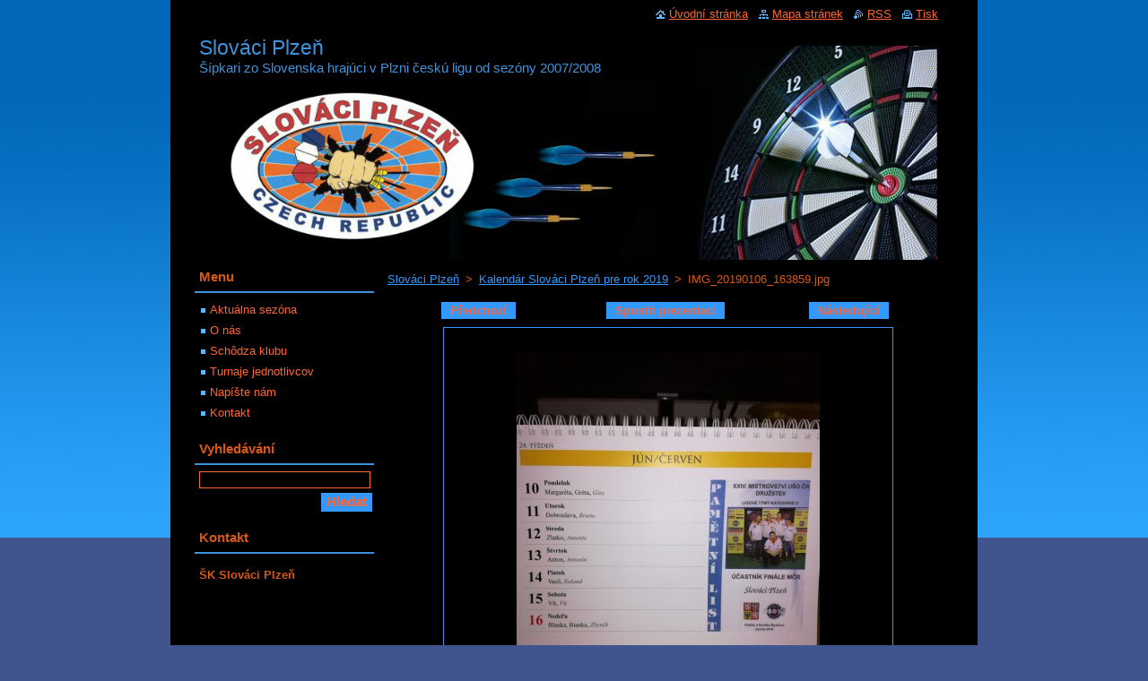

--- FILE ---
content_type: text/html; charset=UTF-8
request_url: https://www.slovaciplzen.cz/album/kalendar-slovaci-plzen-pre-rok-2019/img-20190106-163859-jpg/
body_size: 5244
content:
<!--[if lte IE 9]><!DOCTYPE HTML PUBLIC "-//W3C//DTD HTML 4.01 Transitional//EN" "https://www.w3.org/TR/html4/loose.dtd"><![endif]-->
<!DOCTYPE html>
<!--[if IE]><html class="ie" lang="cs"><![endif]-->
<!--[if gt IE 9]><!--> 
<html lang="cs">
<!--<![endif]-->
  <head>
    <!--[if lt IE 8]><meta http-equiv="X-UA-Compatible" content="IE=EmulateIE7"><![endif]--><!--[if IE 8]><meta http-equiv="X-UA-Compatible" content="IE=EmulateIE8"><![endif]--><!--[if IE 9]><meta http-equiv="X-UA-Compatible" content="IE=EmulateIE9"><![endif]-->
    <base href="https://www.slovaciplzen.cz/">
  <meta charset="utf-8">
  <meta name="description" content="">
  <meta name="keywords" content="">
  <meta name="generator" content="Webnode">
  <meta name="apple-mobile-web-app-capable" content="yes">
  <meta name="apple-mobile-web-app-status-bar-style" content="black">
  <meta name="format-detection" content="telephone=no">
    <link rel="shortcut icon" href="https://a47a2c3b29.clvaw-cdnwnd.com/aace6851b6ec4997f0ab77f84ace6021/200000920-1314c1508b/Logo_COPY.ico">
  <link rel="stylesheet" href="https://www.slovaciplzen.cz/wysiwyg/system.style.css">
<link rel="canonical" href="https://www.slovaciplzen.cz/album/kalendar-slovaci-plzen-pre-rok-2019/img-20190106-163859-jpg/">
<script type="text/javascript">(function(i,s,o,g,r,a,m){i['GoogleAnalyticsObject']=r;i[r]=i[r]||function(){
			(i[r].q=i[r].q||[]).push(arguments)},i[r].l=1*new Date();a=s.createElement(o),
			m=s.getElementsByTagName(o)[0];a.async=1;a.src=g;m.parentNode.insertBefore(a,m)
			})(window,document,'script','//www.google-analytics.com/analytics.js','ga');ga('create', 'UA-797705-6', 'auto',{"name":"wnd_header"});ga('wnd_header.set', 'dimension1', 'W1');ga('wnd_header.set', 'anonymizeIp', true);ga('wnd_header.send', 'pageview');var pageTrackerAllTrackEvent=function(category,action,opt_label,opt_value){ga('send', 'event', category, action, opt_label, opt_value)};</script>
  <link rel="alternate" type="application/rss+xml" href="https://slovaciplzen.cz/rss/all.xml" title="">
<!--[if lte IE 9]><style type="text/css">.cke_skin_webnode iframe {vertical-align: baseline !important;}</style><![endif]-->
    <title>IMG_20190106_163859.jpg :: Slováci Plzeň</title>
    <meta name="robots" content="index, follow">
    <meta name="googlebot" content="index, follow">   
    <link href="/css/style.css" rel="stylesheet" type="text/css" media="screen,projection,handheld,tv">
    <link href="https://d11bh4d8fhuq47.cloudfront.net/_system/skins/v11/50000686/css/print.css" rel="stylesheet" type="text/css" media="print">
    <script type="text/javascript" src="https://d11bh4d8fhuq47.cloudfront.net/_system/skins/v11/50000686/js/functions.js"></script>
  
				<script type="text/javascript">
				/* <![CDATA[ */
					
					if (typeof(RS_CFG) == 'undefined') RS_CFG = new Array();
					RS_CFG['staticServers'] = new Array('https://d11bh4d8fhuq47.cloudfront.net/');
					RS_CFG['skinServers'] = new Array('https://d11bh4d8fhuq47.cloudfront.net/');
					RS_CFG['filesPath'] = 'https://www.slovaciplzen.cz/_files/';
					RS_CFG['filesAWSS3Path'] = 'https://a47a2c3b29.clvaw-cdnwnd.com/aace6851b6ec4997f0ab77f84ace6021/';
					RS_CFG['lbClose'] = 'Zavřít';
					RS_CFG['skin'] = 'default';
					if (!RS_CFG['labels']) RS_CFG['labels'] = new Array();
					RS_CFG['systemName'] = 'Webnode';
						
					RS_CFG['responsiveLayout'] = 0;
					RS_CFG['mobileDevice'] = 0;
					RS_CFG['labels']['copyPasteSource'] = 'Více zde:';
					
				/* ]]> */
				</script><script type="text/javascript" src="https://d11bh4d8fhuq47.cloudfront.net/_system/client/js/compressed/frontend.package.1-3-108.js?ph=a47a2c3b29"></script><style type="text/css"></style></head>  
  <body>  
    <div id="body_bg">      
      <div id="site">      
        <div id="site_top">
        
          <div id="nonFooter">
          
            <!-- HEADER -->          
            <div id="header">  
              <div id="header_box">     
                <div class="illustration">
                  <div id="logozone">               
                    <div id="logo"><a href="home/" title="Přejít na úvodní stránku."><span id="rbcSystemIdentifierLogo">Slováci Plzeň</span></a></div>          
                    <p id="moto"><span id="rbcCompanySlogan" class="rbcNoStyleSpan">Šípkari zo Slovenska hrajúci v Plzni českú ligu od sezóny 2007/2008</span></p>
                  </div>
                  <img src="https://a47a2c3b29.clvaw-cdnwnd.com/aace6851b6ec4997f0ab77f84ace6021/200009904-3c8443d7e1/50000000.png?ph=a47a2c3b29" width="875" height="250" alt="">                </div>
              </div>   
            </div>            
            <!-- /HEADER -->
            
            <!-- MAIN -->
            <div id="main"> 
                                  
              <div id="mainContent">
              
                <!-- CONTENT -->
                <div id="content">
                
                  <!-- NAVIGATOR -->
                  <div id="pageNavigator" class="rbcContentBlock">        <div class="navigator">                       <a class="navFirstPage" href="/home/">Slováci Plzeň</a>      <span><span> &gt; </span></span>          <a href="home/">Kalendár Slováci Plzeň pre rok 2019</a>      <span><span> &gt; </span></span>          <span id="navCurrentPage">IMG_20190106_163859.jpg</span>               </div>              <div class="cleaner"><!-- / --></div>        </div>                  <!-- /NAVIGATOR -->
                
                  



		
		           
      <div class="box">
        <div class="box_title"><h1></h1></div>
        <div class="content">

          <div class="photofull">  
                            
            <div class="pagination">
		        	<table><tr><td class="before">
						   	
	
			<a class="prev" title="Předchozí" href="/album/kalendar-slovaci-plzen-pre-rok-2019/img-20190106-163813-jpg/" onclick="RubicusFrontendIns.showPhotogalleryImage(this.href);">Předchozí</a>

		
              </td><td class="control">
	               <a id="slideshowControl" onclick="RubicusFrontendIns.startSlideshow(); return(false);" onmouseover="this.className='enableControl hover'" onmouseout="this.className='enableControl'" title="Spustit automatické procházení obrázků">
	                 Spustit prezentaci
	               </a>
	               <script type="text/javascript"> if ( RubicusFrontendIns.isPhotogalleryAjaxMode() ) { document.getElementById('slideshowControl').className = "enableControl"; } </script>
              </td><td class="after">
               	

      <a class="next" title="Následující" href="/album/kalendar-slovaci-plzen-pre-rok-2019/img-20190106-164012-jpg/" onclick="RubicusFrontendIns.showPhotogalleryImage(this.href);">Následující</a>

		
              </td></tr></table>
            </div>								
									
						<div class="cleaner"><!-- / --></div>
                                                      
						<span class="image"><span>
						  <a href="/images/200032112-6074c616ec/IMG_20190106_163859.jpg?s3=1" onclick="return !window.open(this.href);" title="Odkaz se otevře do nového okna prohlížeče.">
                <img src="https://a47a2c3b29.clvaw-cdnwnd.com/aace6851b6ec4997f0ab77f84ace6021/system_preview_detail_200032112-6074c616ec/IMG_20190106_163859.jpg" width="338" height="450" alt="" onload="RubicusFrontendIns.startSlideshowInterval();">
              </a>
            </span></span>
									
						<div class="cleaner"><!-- / --></div>
									             
						
									             
						<div class="cleaner"><!-- / --></div>
							
						<div class="back"><a href="home/">Zpět</a></div>
            					
          </div>                
                           
        </div>
      </div>     						

		
			
      <div class="cleaner"><!-- / --></div>

		
			<script type="text/javascript">
			RubicusFrontendIns.setNextPhotogalleryImage('/album/kalendar-slovaci-plzen-pre-rok-2019/img-20190106-164012-jpg/');
			RubicusFrontendIns.setPreviousPhotogalleryImage('/album/kalendar-slovaci-plzen-pre-rok-2019/img-20190106-163813-jpg/');
			</script>
			                
                </div>
                <!-- /CONTENT -->
                
              </div>
              
              <!-- SIDEBAR -->
              <div id="sidebar">              
                <div id="sidebar_content">
                
                  <!-- MENU -->  
                  


		  <div class="box">	
        <div class="box_title"><h2>Menu</h2></div>
        <div class="box_content">

		<ul class="menu">
	<li class="first">
  
      <a href="/aktualna-sezona/">
    
      Aktuálna sezóna
      
  </a>
  
  </li>
	<li>
  
      <a href="/o-nas/">
    
      O nás
      
  </a>
  
  </li>
	<li>
  
      <a href="/schodza-klubu/">
    
      Schôdza klubu
      
  </a>
  
  </li>
	<li>
  
      <a href="/turnaje-jednotlivcov/">
    
      Turnaje jednotlivcov
      
  </a>
  
  </li>
	<li>
  
      <a href="/napiste-nam/">
    
      Napíšte nám
      
  </a>
  
  </li>
	<li class="last">
  
      <a href="/kontakt/">
    
      Kontakt
      
  </a>
  
  </li>
</ul>

        </div>
			</div>

					    
                  <!-- /MENU -->
                  
                  

		  <div class="box">            
        <div class="box_title"><h2>Vyhledávání</h2></div>            
        <div class="box_content">

		<form action="/search/" method="get" id="fulltextSearch">
		
		    <label for="fulltextSearchText" class="hidden">Vyhledávání</label>
      	<input type="text" id="fulltextSearchText" name="text"><br />
      	<span><input class="submit" type="submit" value="Hledat"></span>
				<div class="cleaner"><!-- / --></div>

		</form>

		    </div>
      </div>

		 
                  
                  

      <div class="box">
        <div class="box_title"><h2>Kontakt</h2></div>
        <div class="box_content">
          
		

      <p><strong>ŠK Slováci Plzeň</strong></p>
      
      
      <p class="address"><br />
<br />
<br />
IČO : 07123191<br />
<br />
<br />
<br />
<br />
č.ú. : 2301451269/2010<br />
<br />
<br />
<br />
<br />
<br />
HRACIE MIESTO:<br />
<br />
od 1.6.2025<br />
U Krbu,<br />
Resslova 15,<br />
301 00 Plzeň,<br />
Czech Republic<br />
<br />
od 1.6.2022-do 30.5.2025<br />
Pivnice Sladovnická,<br />
Sladovnická 4,<br />
326 00 Plzeň - Slovany,<br />
Czech Republic<br />
<br />
od 1.9.2020-do 30.5.2022<br />
Bar Klub U Svatého Rocha,<br />
U Svatého Rocha 84/1,<br />
301 00 Plzeň - Roudná,<br />
Czech Republic<br />
<br />
od 25.5.2020-do 5.7.2020<br />
Klub OKO,<br />
Kollárova 1239/19, <br />
301 00 Plzeň,<br />
Czech Republic<br />
<br />
od 11.7.2017-do 24.5.2020<br />
Hospůdka v Bendovce,<br />
Bendova 39,<br />
301 00 Plzeň, <br />
Czech Republic<br />
<br />
od 18.5.2013-do 10.6.2017<br />
Pivnice Husovka<br />
Husova 28, <br />
321 00 Plzeň, <br />
Czech Republic<br />
<br />
od 30.8.2007-do 17.5.2013<br />
Restaurace Stará Koruna,<br />
Koperníkova 52,<br />
301 00 Plzeň, <br />
Czech Republic<br />
<br />
Martin Štefánek:</p>

	            
      
      
      <p class="phone"><br />
ČR: 00420739842560<br />
<br />
SR: 00421949633369<br />
<br />
</p>

	
      
	
	    <p class="email"><a href="&#109;&#97;&#105;&#108;&#116;&#111;:&#115;&#108;&#111;&#118;&#97;&#99;&#105;&#112;&#108;&#122;&#101;&#110;&#64;&#99;&#101;&#110;&#116;&#114;&#117;&#109;&#46;&#99;&#122;"><span id="rbcContactEmail">&#115;&#108;&#111;&#118;&#97;&#99;&#105;&#112;&#108;&#122;&#101;&#110;&#64;&#99;&#101;&#110;&#116;&#114;&#117;&#109;&#46;&#99;&#122;</span></a></p>

	           

		
                      
        </div>
      </div> 

					          
          
                          
                    
    
                </div>            
              </div>
              <!-- /SIDEBAR -->
            
              <hr class="cleaner">
            
            </div>
            <!-- /MAIN -->
            
            <div id="header_link">          
              <table><tr><td>
                 <div class="link">                             
                   <span class="homepage"><a href="home/" title="Přejít na úvodní stránku.">Úvodní stránka</a></span>            
                   <span class="sitemap"><a href="/sitemap/" title="Přejít na mapu stránek.">Mapa stránek</a></span>
                   <span class="rss"><a href="/rss/" title="RSS kanály">RSS</a></span>
                   <span class="print"><a href="#" onclick="window.print(); return false;" title="Vytisknout stránku">Tisk</a></span>
                 </div>
               </td><td>
                 <div class="lang">               
                   <div id="languageSelect"></div>			            
                 </div>
               </td></tr></table>
            </div>
        
          </div>
          
          <!-- FOOTER -->
          <div id="footer">          
            <div id="footer_content">             
              <span id="rbcFooterText" class="rbcNoStyleSpan">© 2011 Ivan Kern, Martin Štefánek</span> | <span class="rbcSignatureText">Slováci Plzeň (2007-2025)</span>            
            </div>        
          </div>
          <!-- /FOOTER -->
          
        </div>
      </div>    
    </div>
  
  
    <script type="text/javascript">
		/* <![CDATA[ */

			RubicusFrontendIns.addObserver
			({

				onContentChange: function ()
        {
          RubicusFrontendIns.faqInit('faq', 'answerBlock');
        },

				onStartSlideshow: function()
				{
					$('slideshowControl').innerHTML	= '<span>Pozastavit prezentaci<'+'/span>';
					$('slideshowControl').title			= 'Pozastavit automatické procházení obrázků';
					$('slideshowControl').onclick		= RubicusFrontendIns.stopSlideshow.bind(RubicusFrontendIns);
				},

				onStopSlideshow: function()
				{
					$('slideshowControl').innerHTML	= '<span>Spustit prezentaci<'+'/span>';
					$('slideshowControl').title			= 'Spustit automatické procházení obrázků';
					$('slideshowControl').onclick		= RubicusFrontendIns.startSlideshow.bind(RubicusFrontendIns);
				},

				onShowImage: function()
				{
					if (RubicusFrontendIns.isSlideshowMode())
					{
						$('slideshowControl').innerHTML	= '<span>Pozastavit prezentaci<'+'/span>';
						$('slideshowControl').title			= 'Pozastavit automatické procházení obrázků';
						$('slideshowControl').onclick		= RubicusFrontendIns.stopSlideshow.bind(RubicusFrontendIns);
					}
				}

			 });

			  RubicusFrontendIns.faqInit('faq', 'answerBlock');

			  RubicusFrontendIns.addFileToPreload('https://d11bh4d8fhuq47.cloudfront.net/_system/skins/v11/50000686/img/loading.gif');
			  RubicusFrontendIns.addFileToPreload('https://d11bh4d8fhuq47.cloudfront.net/_system/skins/v11/50000686/img/faq_close.png');
			  
  		/* ]]> */
  	 </script>
  
  <div id="rbcFooterHtml"></div><script type="text/javascript">var keenTrackerCmsTrackEvent=function(id){if(typeof _jsTracker=="undefined" || !_jsTracker){return false;};try{var name=_keenEvents[id];var keenEvent={user:{u:_keenData.u,p:_keenData.p,lc:_keenData.lc,t:_keenData.t},action:{identifier:id,name:name,category:'cms',platform:'WND1',version:'2.1.157'},browser:{url:location.href,ua:navigator.userAgent,referer_url:document.referrer,resolution:screen.width+'x'+screen.height,ip:'13.59.55.36'}};_jsTracker.jsonpSubmit('PROD',keenEvent,function(err,res){});}catch(err){console.log(err)};};</script></body>
</html>
